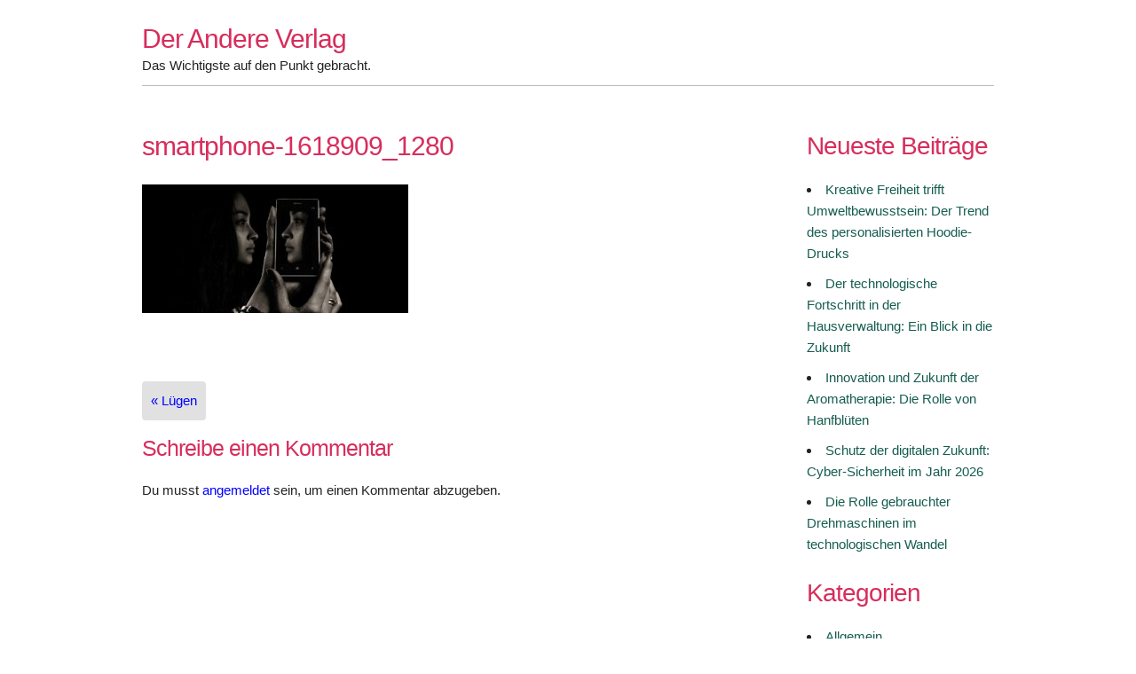

--- FILE ---
content_type: text/css
request_url: https://www.der-andere-verlag.de/wp-content/themes/underskeleton/css/theme.min.css?ver=6.8.3
body_size: 3956
content:
html{font-family:sans-serif;-ms-text-size-adjust:100%;-webkit-text-size-adjust:100%}body{margin:0}article,aside,details,figcaption,figure,footer,header,hgroup,main,menu,nav,section,summary{display:block}audio,canvas,progress,video{display:inline-block;vertical-align:baseline}audio:not([controls]){display:none;height:0}[hidden],template{display:none}a{background-color:transparent}a:active,a:hover{outline:0}abbr[title]{border-bottom:1px dotted}b,strong{font-weight:700}dfn{font-style:italic}h1{font-size:2em;margin:.67em 0}mark{background:#ff0;color:#000}small{font-size:80%}sub,sup{font-size:75%;line-height:0;position:relative;vertical-align:baseline}sup{top:-.5em}sub{bottom:-.25em}img{border:0}svg:not(:root){overflow:hidden}figure{margin:1em 40px}hr{box-sizing:content-box;height:0}pre{overflow:auto}code,kbd,pre,samp{font-family:monospace,monospace;font-size:1em}button,input,optgroup,select,textarea{color:inherit;font:inherit;margin:0}button{overflow:visible}button,select{text-transform:none}button,html input[type=button],input[type=reset],input[type=submit]{-webkit-appearance:button;cursor:pointer}button[disabled],html input[disabled]{cursor:default}button::-moz-focus-inner,input::-moz-focus-inner{border:0;padding:0}input{line-height:normal}input[type=checkbox],input[type=radio]{box-sizing:border-box;padding:0}input[type=number]::-webkit-inner-spin-button,input[type=number]::-webkit-outer-spin-button{height:auto}input[type=search]{-webkit-appearance:textfield;box-sizing:content-box}input[type=search]::-webkit-search-cancel-button,input[type=search]::-webkit-search-decoration{-webkit-appearance:none}fieldset{border:1px solid silver;margin:0 2px;padding:.35em .625em .75em}legend{border:0;padding:0}textarea{overflow:auto}optgroup{font-weight:700}table{border-collapse:collapse;border-spacing:0}td,th{padding:0}html{font-size:62.5%}body{font-size:1.5em;line-height:1.6;font-weight:400;font-family:sans-serif;color:#222}a{color:#155d4f}a:hover{color:#10483d}hr{margin-top:3rem;margin-bottom:3.5rem;border-width:0;border-top:1px solid #e1e1e1}.u-full-width{width:100%;box-sizing:border-box}.u-max-full-width{max-width:100%;box-sizing:border-box}.u-pull-right{float:right}.u-pull-left{float:left}h1,h2,h3,h4,h5,h6{margin-top:0;margin-bottom:2rem;font-weight:300}h1{font-size:4rem;line-height:1.2}h1,h2{letter-spacing:-.1rem}h2{font-size:3.6rem;line-height:1.25}h3{font-size:3rem;line-height:1.3;letter-spacing:-.1rem}h4{font-size:2.4rem;line-height:1.35;letter-spacing:-.08rem}h5{font-size:1.8rem;line-height:1.5;letter-spacing:-.05rem}h6{font-size:1.5rem;line-height:1.6;letter-spacing:0}@media (min-width:550px){h1{font-size:5rem}h2{font-size:4.2rem}h3{font-size:3.6rem}h4{font-size:3rem}h5{font-size:2.4rem}h6{font-size:1.5rem}}p{margin-top:0}.container{position:relative;max-width:960px;margin:0 auto;padding:0 20px}.column,.columns,.container{width:100%;box-sizing:border-box}.column,.columns{float:left}@media (min-width:400px){.container{width:85%;padding:0}}@media (min-width:550px){.container{width:80%}}@media (min-width:550px){.column,.columns{margin-left:4%}.column:first-child,.columns:first-child{margin-left:0}.one.column,.one.columns{width:4.66667%}.two.columns{width:13.33333%}.three.columns{width:22%}.four.columns{width:30.66667%}.five.columns{width:39.33333%}.six.columns{width:48%}.seven.columns{width:56.66667%}.eight.columns{width:65.33333%}.nine.columns{width:74%}.ten.columns{width:82.66667%}.eleven.columns{width:91.33333%}.twelve.columns{width:100%;margin-left:0}.one-third.column{width:30.66667%}.two-thirds.column{width:65.33333%}.one-half.column{width:48%}.offset-by-one.column,.offset-by-one.columns{margin-left:8.66667%}.offset-by-two.column,.offset-by-two.columns{margin-left:17.33333%}.offset-by-three.column,.offset-by-three.columns{margin-left:26%}.offset-by-four.column,.offset-by-four.columns{margin-left:34.66667%}.offset-by-five.column,.offset-by-five.columns{margin-left:43.33333%}.offset-by-six.column,.offset-by-six.columns{margin-left:52%}.offset-by-seven.column,.offset-by-seven.columns{margin-left:60.66667%}.offset-by-eight.column,.offset-by-eight.columns{margin-left:69.33333%}.offset-by-nine.column,.offset-by-nine.columns{margin-left:78%}.offset-by-ten.column,.offset-by-ten.columns{margin-left:86.66667%}.offset-by-eleven.column,.offset-by-eleven.columns{margin-left:95.33333%}.offset-by-one-third.column,.offset-by-one-third.columns{margin-left:34.66667%}.offset-by-two-thirds.column,.offset-by-two-thirds.columns{margin-left:69.33333%}.offset-by-one-half.column{margin-left:52%}}.container:after,.row:after,.u-cf{content:"";display:table;clear:both}.button,button,input[type=button],input[type=reset],input[type=submit]{display:inline-block;height:38px;padding:0 30px;color:#155d4f;text-align:center;font-size:11px;font-weight:600;line-height:38px;letter-spacing:.1rem;text-transform:uppercase;text-decoration:none;white-space:nowrap;background-color:transparent;border-radius:4px;border:1px solid #bbb;cursor:pointer;box-sizing:border-box}.button:focus,.button:hover,button:focus,button:hover,input[type=button]:focus,input[type=button]:hover,input[type=reset]:focus,input[type=reset]:hover,input[type=submit]:focus,input[type=submit]:hover{color:#333;border-color:#888;outline:0}.button.button-primary,button.button-primary,input[type=button].button-primary,input[type=reset].button-primary,input[type=submit].button-primary{color:#fff;background-color:#d72d5c;border-color:#d72d5c}.button.button-primary:focus,.button.button-primary:hover,button.button-primary:focus,button.button-primary:hover,input[type=button].button-primary:focus,input[type=button].button-primary:hover,input[type=reset].button-primary:focus,input[type=reset].button-primary:hover,input[type=submit].button-primary:focus,input[type=submit].button-primary:hover{color:#fff;background-color:#155d4f;border-color:#155d4f}input[type=email],input[type=number],input[type=password],input[type=search],input[type=tel],input[type=text],input[type=url],select,textarea{height:38px;padding:6px 10px;background-color:#fff;border:1px solid #d1d1d1;border-radius:4px;box-shadow:none;box-sizing:border-box}input[type=email],input[type=number],input[type=password],input[type=search],input[type=tel],input[type=text],input[type=url],textarea{-webkit-appearance:none;-moz-appearance:none;appearance:none}textarea{min-height:65px;padding-top:6px;padding-bottom:6px}input[type=email]:focus,input[type=number]:focus,input[type=password]:focus,input[type=search]:focus,input[type=tel]:focus,input[type=text]:focus,input[type=url]:focus,select:focus,textarea:focus{border:1px solid #d72d5c;outline:0}label,legend{display:block;margin-bottom:.5rem;font-weight:600}fieldset{padding:0;border-width:0}input[type=checkbox],input[type=radio]{display:inline}label>.label-body{display:inline-block;margin-left:.5rem;font-weight:400}ul{list-style:circle inside}ol{list-style:decimal inside}ol,ul{padding-left:0;margin-top:0}ol ol,ol ul,ul ol,ul ul{margin:1.5rem 0 1.5rem 3rem;font-size:90%}li{margin-bottom:1rem}code{padding:.2rem .5rem;margin:0 .2rem;font-size:90%;white-space:nowrap;background:#f1f1f1;border:1px solid #e1e1e1;border-radius:4px}pre>code{display:block;padding:1rem 1.5rem;white-space:pre}td,th{padding:12px 15px;text-align:left;border-bottom:1px solid #e1e1e1}td:first-child,th:first-child{padding-left:0}td:last-child,th:last-child{padding-right:0}.button,button{margin-bottom:1rem}fieldset,input,select,textarea{margin-bottom:1.5rem}blockquote,dl,figure,form,ol,p,pre,table,ul{margin-bottom:2.5rem}html{box-sizing:border-box}*,:after,:before{box-sizing:inherit}address,blockquote,dl,figure,form,ol,p,table,ul{margin:0 0 2.5rem}dd{margin-bottom:1rem}figure,img{height:auto}figure,img,input,select,textarea{max-width:100%}.screen-reader-text{clip:rect(1px,1px,1px,1px);position:absolute!important;height:1px;width:1px;overflow:hidden}.screen-reader-text:focus{background-color:#f1f1f1;border-radius:3px;box-shadow:0 0 2px 2px rgba(0,0,0,.6);clip:auto!important;color:#0073aa;display:block;font-size:1rem;font-weight:700;height:auto;line-height:normal;padding:2rem 2.5rem;text-decoration:none;top:.5rem;left:.5rem;width:auto;z-index:3}#content[tabindex="-1"]:focus{outline:0}.alignleft,.wp-caption.alignleft,a img.alignleft{float:left;margin-right:1.5rem;margin-bottom:1rem}.alignright,.wp-caption.alignright,a img.alignright{float:right;margin-left:1.5rem;margin-bottom:1rem}.aligncenter,.wp-caption.aligncenter,a img.aligncenter{margin-left:auto;margin-right:auto}a img.aligncenter,img.aligncenter{display:block}.wp-caption.aligncenter,.wp-caption.alignleft,.wp-caption.alignright{margin-bottom:2.5rem}.gallery-caption,.wp-caption-text{font-size:90%}.gallery{margin-bottom:1.5em}.gallery-item{display:inline-block;text-align:center;vertical-align:top;width:100%}.gallery-columns-2 .gallery-item{max-width:50%}.gallery-columns-3 .gallery-item{max-width:33.33%}.gallery-columns-4 .gallery-item{max-width:25%}.gallery-columns-5 .gallery-item{max-width:20%}.gallery-columns-6 .gallery-item{max-width:16.66%}.gallery-columns-7 .gallery-item{max-width:14.28%}.gallery-columns-8 .gallery-item{max-width:12.5%}.gallery-columns-9 .gallery-item{max-width:11.11%}.gallery-caption{display:block}blockquote{border-left:.3rem solid #bbb;padding-left:1rem}code,kbd,samp,tt,var{margin:0 .2rem;white-space:nowrap}code,kbd,pre,samp,tt,var{padding:.2rem .5rem;font-size:90%;background:#f1f1f1;border:1px solid #e1e1e1;border-radius:4px}pre>code,pre>kbd,pre>samp,pre>tt,pre>var{display:block;padding:0;border:0;white-space:pre}abbr,acronym{border-bottom:1px dotted}h1,h2,h3,h4,h5,h6{clear:both}.clear:after,.clear:before,.comment-content:after,.comment-content:before,.entry-content:after,.entry-content:before,.site-content:after,.site-content:before,.site-footer:after,.site-footer:before,.site-header:after,.site-header:before{content:"";display:table;table-layout:fixed}.clear:after,.comment-content:after,.entry-content:after,.site-content:after,.site-footer:after,.site-header:after{clear:both}.entry-footer>span{margin-right:1rem}.vertical-paddings{padding-top:2rem;padding-bottom:2rem}.vertical-padding-top{padding-top:2rem}.vertical-padding-bottom{padding-bottom:2rem}.vertical-margin{margin-top:2rem;margin-bottom:2rem}.vertical-margin-top{margin-top:2rem}.vertical-margin-bottom{margin-bottom:2rem}.full-background-image{background-size:cover;background-position:50%}.light-grey-background{background-color:#e1e1e1}.dark-grey-background{background-color:#333}.primary-background{background-color:#d72d5c}.secondary-background{background-color:#155d4f}.tertiary-background{background-color:#f4da7a}.block-spacing{padding:2rem}.text-four-columns,.text-three-columns,.text-two-columns{-moz-column-gap:2rem;column-gap:2rem}@media (min-width:550px){.text-two-columns{-moz-column-count:2;column-count:2}}@media (min-width:550px){.text-three-columns{-moz-column-count:3;column-count:3}}@media (min-width:550px){.text-four-columns{-moz-column-count:4;column-count:4}}.button-medium{max-width:100%;width:25rem;font-size:110%;padding-left:2rem;padding-right:2rem}.button-large{max-width:100%;width:35rem;height:5rem;line-height:5rem;font-size:130%}.main-navigation ul.menu{z-index:1}@media (min-width:550px){.main-navigation ul.menu li ul{z-index:2}}.site-header{margin:1.5rem auto 5rem}.site-header__content{border-bottom:1px solid #bbb}.site-header__content:not(.container){padding-left:2rem;padding-right:2rem}@media (min-width:550px){.site-header__content:not(.container){padding-left:2rem;padding-right:2rem}}.custom-header-image{display:block;text-align:center;width:100%}.site-branding{float:left;max-width:85%}@media (min-width:550px){.site-branding{max-width:100%}}.site-branding .custom-logo-link{float:left;margin-right:2rem}.site-branding .site-title{display:inline-block;font-size:3rem;margin:1rem 0 0;color:#d72d5c}.site-branding .site-title a{text-decoration:none;color:inherit}.site-branding .site-description{margin:0 0 1rem}.site-content:not(.container){padding-left:2rem;padding-right:2rem}@media (min-width:550px){.site-content:not(.container){padding-left:2rem;padding-right:2rem}}input[type=date]{height:38px;padding:6px 10px;background-color:#fff;border:1px solid #d1d1d1;border-radius:4px;box-shadow:none;box-sizing:border-box;-webkit-appearance:none;-moz-appearance:none;appearance:none}input[type=date]:focus{border:1px solid #d72d5c;outline:0}textarea[rows]{height:auto;min-height:auto}.button,button,input[type=button],input[type=reset],input[type=submit]{background-color:#f3f3f3;color:#155d4f}.button:active,.button:focus,.button:hover,button:active,button:focus,button:hover,input[type=button]:active,input[type=button]:focus,input[type=button]:hover,input[type=reset]:active,input[type=reset]:focus,input[type=reset]:hover,input[type=submit]:active,input[type=submit]:focus,input[type=submit]:hover{background-color:#b3b3b3}.button.button-light,button.button-light,input[type=button].button-light,input[type=reset].button-light,input[type=submit].button-light{border:none;background-color:hsla(0,0%,100%,.8);color:#333}.button.button-light:active,.button.button-light:focus,.button.button-light:hover,button.button-light:active,button.button-light:focus,button.button-light:hover,input[type=button].button-light:active,input[type=button].button-light:focus,input[type=button].button-light:hover,input[type=reset].button-light:active,input[type=reset].button-light:focus,input[type=reset].button-light:hover,input[type=submit].button-light:active,input[type=submit].button-light:focus,input[type=submit].button-light:hover{background-color:hsla(0,0%,100%,.5)}a{text-decoration:none}h1,h2,h3,h4,h5,h6{font-family:sans-serif;color:#d72d5c;font-weight:300}h1 a,h2 a,h3 a,h4 a,h5 a,h6 a{color:inherit!important}h1{font-size:3rem;line-height:1.2}h1,h2{letter-spacing:-.1rem}h2{font-size:2.8rem;line-height:1.25}h3{font-size:2.5rem;line-height:1.3;letter-spacing:-.1rem}h4{font-size:2.25rem;line-height:1.35;letter-spacing:-.08rem}h5{font-size:2rem;line-height:1.5;letter-spacing:-.05rem}h6{font-size:1.8rem;line-height:1.6;letter-spacing:0}@media (min-width:550px){h1{font-size:3rem}h2{font-size:2.8rem}h3{font-size:2.5rem}h4{font-size:2.25rem}h5{font-size:2rem}h6{font-size:1.8rem}}ul{list-style:disc inside}input[type=search].search-field{width:60%;margin-bottom:0;border-top-right-radius:0;border-bottom-right-radius:0;border-right:0}input[type=submit].search-submit{width:40%;padding:0 1rem;margin-bottom:0;border-top-left-radius:0;border-bottom-left-radius:0;line-height:39px}.search-box{float:right;margin-top:1.2rem;padding:0 1rem}.search-box__button{padding:0 1rem;border:none;font-size:1.6rem}@media (min-width:550px){.search-box__button{margin-top:.7rem}}.main-navigation .menu-toggle{float:right;padding:0 1rem;margin:1rem 0}.main-navigation .menu-toggle:active .bars{background:#888}.main-navigation .menu-toggle .bars{display:block;background:#155d4f;width:1.6rem;height:.2rem;margin-bottom:.3rem}.main-navigation .menu-toggle .bars:last-child{margin-bottom:0}.main-navigation ul.menu{float:right;clear:both;width:100%}.main-navigation ul{display:none;margin:0;list-style:none}.main-navigation ul ul{background-color:#fff}.main-navigation ul ul a{font-size:90%;padding-left:2rem}.main-navigation ul ul ul a{padding-left:4rem}.main-navigation ul li{border-top:1px solid #bbb;margin-bottom:0}.main-navigation ul li a{display:block;width:100%;padding:1rem .5rem;font-weight:600;font-size:1.1rem;letter-spacing:.2rem;text-decoration:none;text-transform:uppercase}.main-navigation.toggled ul.menu{display:block}@media (min-width:550px){.main-navigation .menu-toggle{display:none}.main-navigation ul.menu{display:block;width:auto;clear:none;margin:1.6rem 0 1rem}.main-navigation ul.menu ul{display:none}.main-navigation ul.menu ul li{display:block;float:none;margin-left:0}.main-navigation ul.menu ul a,.main-navigation ul.menu ul ul a{padding-left:0}.main-navigation ul.menu>li:first-child{margin-left:0}.main-navigation ul.menu>li:last-child a{padding-right:0}.main-navigation ul.menu li{border-top:0;float:left;margin-left:1rem}.main-navigation ul.menu li:active,.main-navigation ul.menu li:focus,.main-navigation ul.menu li:hover{position:relative}.main-navigation ul.menu li:active>ul,.main-navigation ul.menu li:focus>ul,.main-navigation ul.menu li:hover>ul{display:block}.main-navigation ul.menu li ul{display:none;position:absolute;top:2.9rem;box-shadow:0 3px 3px rgba(0,0,0,.2)}.main-navigation ul.menu li ul li a{width:20rem;padding-left:.5rem}.main-navigation ul.menu li ul li ul{left:100%;top:0}.main-navigation ul.menu>li[aria-haspopup=true]:active,.main-navigation ul.menu>li[aria-haspopup=true]:focus,.main-navigation ul.menu>li[aria-haspopup=true]:hover{background-color:#fff;box-shadow:0 -.5px 2px rgba(0,0,0,.2)}}.more-link,.read-more{padding:.2rem .5rem;border-radius:4px;background-color:#e1e1e1;font-size:80%;text-transform:uppercase;white-space:nowrap}.site-main .comment-navigation,.site-main .post-navigation,.site-main .posts-navigation{margin:0 0 1.5rem;overflow:hidden}.nav-links{padding-top:2rem;padding-bottom:2rem}.nav-links div:first-child a{margin-left:0}.nav-next a,.nav-previous a{float:left;width:auto;max-width:48%;margin-left:4%;padding:1rem;border-radius:4px;background-color:#e1e1e1}.nav-next a{float:right;text-align:right}.sticky{border-bottom:1px solid #bbb;padding-bottom:2.5rem}.byline,.updated:not(.published){display:none}.group-blog .byline,.single .byline{display:inline}.entry-header,.hentry{margin-bottom:2.5rem}.entry-title{margin-bottom:0}.comment-list{list-style:none}.comment-list ol.children,.comment-list ul.children{margin-left:2rem;margin-bottom:0}.comment-list ol.children li:last-child,.comment-list ul.children li:last-child{margin-bottom:0}.comment-meta .vcard{line-height:1}.comment-meta .vcard img{float:left;margin-right:1rem}.comment{padding:.5rem}.comment .comment-content a{word-wrap:break-word}.comment .comment-content p:last-child{margin-bottom:.5rem}.bypostauthor{background-color:#f8d8e1;border-radius:4px}.site-footer__content{border-top:1px solid #bbb;padding-top:2.5rem;padding-bottom:2.5rem}.site-footer__content:not(.container){padding-left:2rem;padding-right:2rem}@media (min-width:550px){.site-footer__content:not(.container){padding-left:2rem;padding-right:2rem}}.woocommerce-cart .wc-proceed-to-checkout a.checkout-button{height:auto}.woocommerce .button,.woocommerce .widget_price_filter .price_slider_amount .button,.woocommerce a.button,.woocommerce button.button,.woocommerce input.button{padding:0 1rem;font-size:11px;line-height:38px}

--- FILE ---
content_type: text/css
request_url: https://www.der-andere-verlag.de/wp-content/themes/underskeleton-child/style.css?ver=1.0.5.1573772172
body_size: 99
content:
/*
Theme Name: Underskeleton Child
Theme URI: http://getunderskeleton.com
Template: underskeleton
Author: Diego Versiani
Author URI: http://diegoversiani.me
Description: Mobile Friendly, fast and easy to work with. Underskeleton is the WordPress Starter Theme for your next WordPress Theme or Website. It has beautiful typography, custom colors options and a whole set of editing options in the content editor. Underskeleton is designed to be a starter theme and comes with many developer tools. IMPORTANT: If you plan to change Underskeleton please read the README.md file in the theme directory to learn more about developing with it.
Tags: one-column,two-columns,right-sidebar,featured-images,threaded-comments,translation-ready,blog,custom-logo,editor-style,full-width-template,custom-colors,custom-background,theme-options,custom-menu,custom-header,flexible-header,e-commerce
Version: 1.0.5.1573772172
Updated: 2019-11-14 23:56:12

*/

